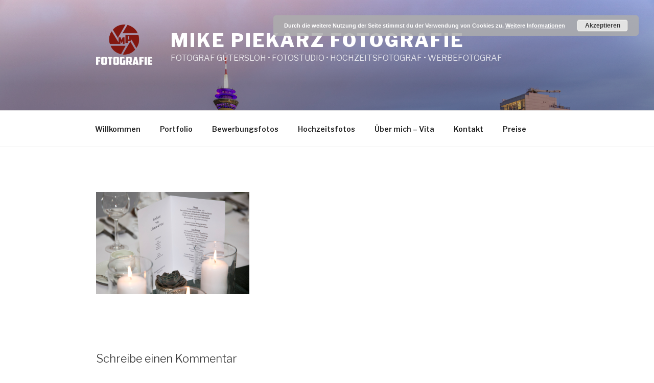

--- FILE ---
content_type: text/javascript
request_url: https://mike-piekarz.de/wp-content/plugins/nextgen-download-gallery/js/download-form.min.js?ver=1.5.4
body_size: 289
content:
// NextGEN Download Gallery
// https://wordpress.org/plugins/nextgen-download-gallery/

!function(o){var e=!1;function n(){o("input.ngg-download-selectall").show(),ngg_dlgallery.canDownloadAll&&o("input.ngg-download-everything").show()}o(document.body).on("submit","form.ngg-download-frm",function(n){e||0!==o("input[name='pid[]']:checked",this).length||(n.preventDefault(),window.alert(ngg_dlgallery.alertNoImages)),e=!1}),o(document.body).on("click","input.ngg-download-selectall",function(){var n=o(this.form).find("input[name='pid[]']");n.prop({checked:0<n.not(":checked").length})}),ngg_dlgallery.canDownloadAll&&o(document.body).on("click","input.ngg-download-everything",function(){this.form.elements.nggDownloadAll?document.location=this.form.elements.nggDownloadAll.value:e=!0}),o(document).on("refreshed",n),n()}(jQuery);